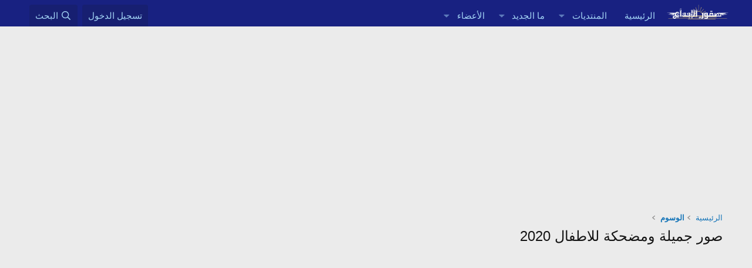

--- FILE ---
content_type: text/html; charset=utf-8
request_url: https://www.google.com/recaptcha/api2/aframe
body_size: 268
content:
<!DOCTYPE HTML><html><head><meta http-equiv="content-type" content="text/html; charset=UTF-8"></head><body><script nonce="OrAySVl7qhdpGnPWpzqArQ">/** Anti-fraud and anti-abuse applications only. See google.com/recaptcha */ try{var clients={'sodar':'https://pagead2.googlesyndication.com/pagead/sodar?'};window.addEventListener("message",function(a){try{if(a.source===window.parent){var b=JSON.parse(a.data);var c=clients[b['id']];if(c){var d=document.createElement('img');d.src=c+b['params']+'&rc='+(localStorage.getItem("rc::a")?sessionStorage.getItem("rc::b"):"");window.document.body.appendChild(d);sessionStorage.setItem("rc::e",parseInt(sessionStorage.getItem("rc::e")||0)+1);localStorage.setItem("rc::h",'1769748350596');}}}catch(b){}});window.parent.postMessage("_grecaptcha_ready", "*");}catch(b){}</script></body></html>